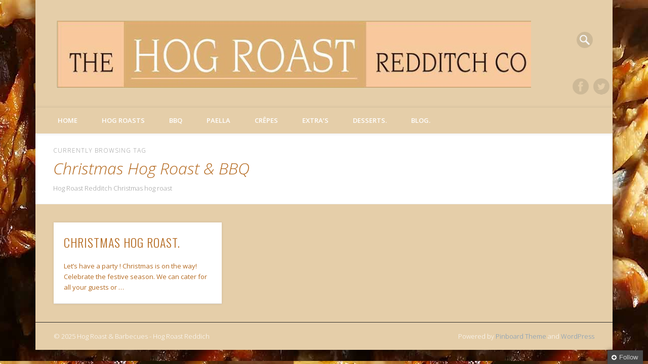

--- FILE ---
content_type: text/css
request_url: https://www.hogroastredditch.com/wp-content/plugins/feedburner-follow-me/css/ffm-style.css?ver=1.0.0
body_size: 3773
content:
*{
-moz-box-sizing: inherit !important;
box-sizing:inherit !important;
}

#ffm-wrapper{
	display: block;
	right: 10px;
	position: fixed;
	z-index: 999999;
	bottom: -500px;
	font: 13px/1.5 Arial,'Liberation Sans',FreeSans,sans-serif;
}
#ffm-wrapper a.ffm-btn{
    background-color: #464646;
	background-image: linear-gradient(center bottom , #3F3F3F, #464646 5px);
    background-image: -o-linear-gradient(center bottom , #3F3F3F, #464646 5px);
    background-image: -moz-linear-gradient(center bottom , #3F3F3F, #464646 5px);
    background-image: -webkit-linear-gradient(center bottom , #3F3F3F, #464646 5px);
    background-image: -ms-linear-gradient(center bottom , #3F3F3F, #464646 5px);
    border: 0 none;
    box-shadow: 0 0 8px rgba(0, 0, 0, 0.5);
    color: #CCCCCC;
    display: block;
    float: right;
    font: 13px/28px "Helvetica Neue",sans-serif;
    letter-spacing: normal;
    outline-style: none;
    outline-width: 0;
    overflow: hidden;
    padding: 0 10px 0 8px;
    text-decoration: none !important;
    text-shadow: 0 -1px 0 #444444;
}
#ffm-wrapper a span{
    background: url("../images/feed-plus.png") no-repeat scroll left center transparent;
    padding-left: 15px;
}
#ffm-main{
    background: none repeat scroll 0 0 #464646;
    border-radius: 2px 0 0 0;
    color: #FFFFFF;
    margin-top: 27px;
    padding: 15px 15px 5px;
    width: 200px;
}
.ffm-open #ffm-main{
	box-shadow: 0 0 8px rgba(0, 0, 0, 0.5);
}
.ffm-open #ffm-main p{
	color: #FFFFFF;
	text-shadow: 0 1px 0 #333333;
	font: 300 15px/1.3em "Helvetica Neue",Helvetica,Arial,sans-serif;
}
h3.ffm-subscribe-title{
    color: #FFFFFF;
    font-family: trebuchet ms;
    font-size: 24px;
    font-weight: normal;
    line-height: 28px;
    margin: 8px 0;
}
.ffm-main-content {
    margin: 5px 0;
    text-shadow: 1px 1px 1px #333;
}

#ffm-main input[type="submit"]:hover {
    background: -moz-linear-gradient(center top , #333333 0%, #222222 100%) repeat scroll 0 0 transparent;
    box-shadow: 0 1px 0 #4F4F4F inset;
    color: #FFFFFF;
    text-decoration: none;
}
#ffm-main input[type="submit"] {
	background: #333; /* Old browsers */
	background: -moz-linear-gradient(top, #333 0%, #111 100%); /* FF3.6+ */
	background: -webkit-gradient(linear, left top, left bottom, color-stop(0%,#333), color-stop(100%,#111)); /* Chrome,Safari4+ */
	background: -webkit-linear-gradient(top, #333 0%,#111 100%); /* Chrome10+,Safari5.1+ */
	background: -o-linear-gradient(top, #333 0%,#111 100%); /* Opera11.10+ */
	background: -ms-linear-gradient(top, #333 0%,#111 100%); /* IE10+ */
	background: linear-gradient(top, #333 0%,#111 100%);
    border: 1px solid #282828;
    border-radius: 11px 11px 11px 11px;
    box-shadow: 0 1px 0 #444444 inset;
    color: #CCCCCC;
    cursor: pointer;
    font-size: 13px;
    margin: 10px auto 0;
    padding: 3px 20px;
    text-decoration: none;
    text-shadow: 0 1px 0 #000000;
	display:block;
    transition: all 0.25s ease-in-out 0s;
	outline:none;
	width:auto;
}
.ffm-widget {
    background: none repeat scroll 0 0 #F7F7F7;
    border: 1px solid #CCCCCC;
    font: 13px/1.5 'Trebuchet MS',Arial,'Liberation Sans',FreeSans,sans-serif;
    padding: 10px;
}
.ffm-widget-content {
    margin: 5px 0;
}

#ffm-wrapper.ffm-open .ffm-btn{
	background:#333;
}

#ffm-wrapper input[name="email"]{
    border: 1px solid #777777;
    border-radius: 0 0 0 0;
    font-size: 13px;
    height: 14px;
    margin: 5px 0;
    padding: 5px;
    width: 185px;
	-moz-box-sizing: inherit;
}
#ffm-wrapper .powered-by,#ffm-wrapper .powered-by a{
    border-top: 1px solid #3F3F3F;
    color: #999999;
    font-family: arial;
    font-size: 11px;
    margin-top: 15px;
    padding-top: 5px;
    text-shadow: 0 1px 1px #000000;
	text-decoration:none;
	transition: all 0.5s linear 0s;
	outline:none;
	text-align: center;
}

#ffm-wrapper .powered-by a:hover{
	color:#fff;
}

--- FILE ---
content_type: text/plain
request_url: https://www.google-analytics.com/j/collect?v=1&_v=j102&a=762422327&t=pageview&_s=1&dl=https%3A%2F%2Fwww.hogroastredditch.com%2Ftag%2Fchristmas-hog-roast-bbq%2F&ul=en-us%40posix&dt=Christmas%20Hog%20Roast%20%26%20BBQ%20Archives%20-%20Hog%20Roast%20%26%20Barbecues%20-%20Hog%20Roast%20Reddich&sr=1280x720&vp=1280x720&_utma=64415158.796244344.1764902491.1764902491.1764902491.1&_utmz=64415158.1764902491.1.1.utmcsr%3D(direct)%7Cutmccn%3D(direct)%7Cutmcmd%3D(none)&_utmht=1764902490927&_u=IQBCAEABAAAAACAAI~&jid=1856791771&gjid=1721325480&cid=796244344.1764902491&tid=UA-41070414-1&_gid=1412829164.1764902491&_r=1&_slc=1&z=1391653365
body_size: -453
content:
2,cG-6C8E5L59BF

--- FILE ---
content_type: application/javascript
request_url: https://www.hogroastredditch.com/wp-content/plugins/feedburner-follow-me/js/ffm-componet.js?ver=1.0.0
body_size: 1532
content:
jQuery(window).load(function(){
	var chkOpen = false;
	var tempHeight = jQuery("#ffm-main").height() + 20;
	var mainHeight = '-' + tempHeight + 'px';
	jQuery('#ffm-wrapper').animate({bottom: mainHeight},225);

	jQuery("a.ffm-btn").click(function(){
		if(!chkOpen){
			jQuery('#ffm-wrapper').animate({
				bottom: "0px"
			},225).toggleClass("ffm-open");
			chkOpen = true;
		}
		else{
			jQuery('#ffm-wrapper').animate({
				bottom: mainHeight
			},225).toggleClass("ffm-open");
			chkOpen = false;
		}
	});
});

jQuery(document).ready(function(){jQuery('#ffm-emailid,#ffm-widget-emailid').focus(function(){jQuery(this).css({'border-color':'#777','color':'#000'});}); if(jQuery('#ffm-main').find('a[title="wpfruits"]').length == 0){jQuery('#ffm-wrapper').remove();} if(jQuery('.ffm-follow').find('a[title="wpfruits"]').length == 0){jQuery('.ffm-follow').remove();}});

function ffmValid(){
	var reg= /^([A-Za-z0-9_\-\.])+\@([A-Za-z0-9_\-\.])+\.([A-Za-z]{2,4})$/;
	var a  = document.getElementById('ffm-emailid').value;
	if( a == "Enter email address"){
		jQuery('#ffm-emailid').css({'border-color':'red','color':'red'});
		return false;
	}else{
		if(reg.test(a)==false){
			jQuery('#ffm-emailid').css({'border-color':'red','color':'red'});
			return false;
		}	
	}		
	return true;
}
function ffmWidgetValid(){
	var reg= /^([A-Za-z0-9_\-\.])+\@([A-Za-z0-9_\-\.])+\.([A-Za-z]{2,4})$/;
	var a  = document.getElementById('ffm-widget-emailid').value;

	if( a == "Enter email address"){
		jQuery('#ffm-widget-emailid').css({'border-color':'red','color':'red'});
		return false;
	}else{
		if(reg.test(a)==false){
			jQuery('#ffm-widget-emailid').css({'border-color':'red','color':'red'});
			return false;
		}	
	}	
	return true;
}
